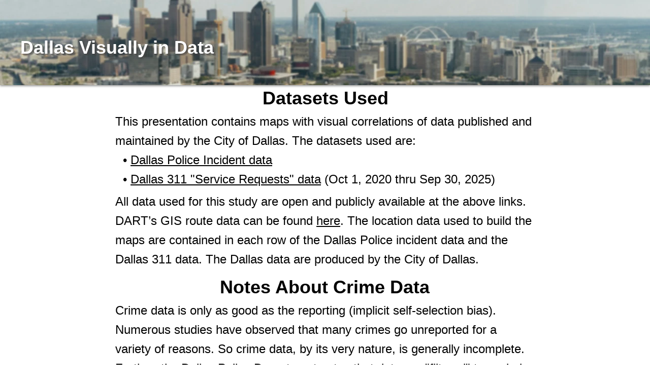

--- FILE ---
content_type: text/html; charset=UTF-8
request_url: https://www.dallas.org/
body_size: 5425
content:
<!DOCTYPE html>
<html>
<head>
<meta charset="UTF-8">
<meta name="viewport" content="width=1200">
<title>Home</title>
<meta name="robots" content="max-image-preview:large">
<meta name="generator" content="sitely.app 6.0.6">
<style>html,body{-webkit-text-zoom:reset !important}body>div{font-size:0}p,span,h1,h2,h3,h4,h5,h6,a,li,button{margin:0;word-spacing:normal;word-wrap:break-word;-ms-word-wrap:break-word;pointer-events:auto;-ms-text-size-adjust:none !important;-moz-text-size-adjust:none !important;-webkit-text-size-adjust:none !important;text-size-adjust:none !important;max-height:10000000px}sup{font-size:inherit;vertical-align:baseline;position:relative;top:-0.4em}sub{font-size:inherit;vertical-align:baseline;position:relative;top:0.4em}ul{display:block;word-spacing:normal;word-wrap:break-word;line-break:normal;list-style-type:none;padding:0;margin:0;-moz-padding-start:0;-khtml-padding-start:0;-webkit-padding-start:0;-o-padding-start:0;-padding-start:0;-webkit-margin-before:0;-webkit-margin-after:0}li{display:block;white-space:normal}[data-marker]::before{content:attr(data-marker) ' ';-webkit-user-select:none;-khtml-user-select:none;-moz-user-select:none;-ms-user-select:none;-o-user-select:none;user-select:none;text-wrap:nowrap}li p, .slc{-webkit-touch-callout:none;-webkit-user-select:none;-khtml-user-select:none;-moz-user-select:none;-ms-user-select:none;-o-user-select:none;user-select:none}form{display:inline-block}a{text-decoration:inherit;color:inherit;-webkit-tap-highlight-color:rgba(0,0,0,0)}textarea{resize:none}.shm-l{float:left;clear:left}.shm-r{float:right;clear:right;shape-outside:content-box}.btf{display:none}.plyr{min-width:0 !important}html{font-family:sans-serif}body{font-size:0;margin:0;--z:1;zoom:var(--z)}audio,video{display:inline-block;vertical-align:baseline}audio:not([controls]){display:none;height:0}[hidden],template{display:none}a{background:0 0}b,strong{font-weight:700}dfn{font-style:italic}h1,h2,h3,h4,h5,h6{font-size:1em;line-height:1;margin:0}img{border:0}svg:not(:root){overflow:hidden}button,input,optgroup,select,textarea{color:inherit;font:inherit;margin:0}button{overflow:visible;background:none;border:0;padding:0;text-align:inherit;align-items:initial;padding-block-start:0;padding-block-end:0;padding-inline-start:0}button,select{text-transform:none}button,html input[type=button],input[type=submit]{-webkit-appearance:button;cursor:pointer;box-sizing:border-box;white-space:normal}input[type=text],input[type=password],input[type=email],input[type=date],input[type=number],textarea{-webkit-appearance:none;appearance:none;box-sizing:border-box}button[disabled],html input[disabled]{cursor:default}button::-moz-focus-inner,input::-moz-focus-inner{border:0;padding:0}input{line-height:normal}input[type=checkbox],input[type=radio]{box-sizing:border-box;padding:0}input[type=number]::-webkit-inner-spin-button,input[type=number]::-webkit-outer-spin-button{height:auto}input[type=search]{-webkit-appearance:textfield;-moz-box-sizing:content-box;-webkit-box-sizing:content-box;box-sizing:content-box}input[type=search]::-webkit-search-cancel-button,input[type=search]::-webkit-search-decoration{-webkit-appearance:none}textarea{overflow:auto;box-sizing:border-box;border-color:#ddd}optgroup{font-weight:700}table{border-collapse:collapse;border-spacing:0}td,th{padding:0}blockquote{margin-block-start:0;margin-block-end:0;margin-inline-start:0;margin-inline-end:0}:-webkit-full-screen-ancestor:not(iframe){-webkit-clip-path:initial!important}
html{-webkit-font-smoothing:antialiased; -moz-osx-font-smoothing:grayscale}#b{background-color:transparent}.v2{display:block;overflow:hidden}.ps2{position:relative;margin-top:0}.s2{width:100%;min-width:1200px;min-height:168px;padding-bottom:0}.c3{border:0;-webkit-border-radius:0;-moz-border-radius:0;border-radius:0;background-color:transparent;background-repeat:no-repeat;background-position:50% 50%;background-size:cover;background-image:url(images/k/image-1200.jpg);box-shadow:0 2px 4px rgba(0,0,0,0.4);overflow:hidden}.z1{z-index:6}.webp .c3{background-image:url(images/d/image-1200.webp)}.ps3{display:inline-block;width:0;height:0}.ps4{position:relative;margin-top:68px}.v3{display:block;pointer-events:none}.s3{width:1200px;margin-left:auto;margin-right:auto;min-height:100px}.v4{display:inline-block;vertical-align:top;pointer-events:auto}.ps5{position:relative;margin-left:0;margin-top:0}.s4{min-width:533px;width:533px;overflow:hidden;height:100px}.p1{text-indent:0;padding-bottom:0;padding-right:0;text-align:left}.f1{font-family:"Arial Black", "Arial Bold", Gadget, sans-serif;font-size:36px;font-size:calc(36px * var(--f));line-height:1.418;font-weight:700;font-style:normal;text-decoration:none;text-transform:none;letter-spacing:normal;color:#fff;background-color:initial;text-shadow:1px 1px rgba(64,64,64,0.25), 2px 2px rgba(64,64,64,0.25), 3px 3px rgba(64,64,64,0.25), 4px 4px rgba(64,64,64,0.25)}.s5{width:1200px;margin-left:auto;margin-right:auto;min-height:1172px}.ps6{position:relative;margin-left:189px;margin-top:0}.s6{min-width:823px;width:823px;overflow:hidden;height:53px}.z2{z-index:4}.p2{text-indent:0;padding-bottom:0;padding-right:0;text-align:center}.f2{font-family:"Arial Black", "Arial Bold", Gadget, sans-serif;font-size:36px;font-size:calc(36px * var(--f));line-height:1.418;font-weight:700;font-style:normal;text-decoration:none;text-transform:none;letter-spacing:normal;color:#000;background-color:initial;text-shadow:none}.ps7{position:relative;margin-left:187px;margin-top:0}.s7{min-width:824px;width:824px;overflow:hidden;height:320px}.f3{font-family:Arial, Helvetica, sans-serif;font-size:24px;font-size:calc(24px * var(--f));line-height:1.584;font-weight:400;font-style:normal;text-decoration:none;text-transform:none;letter-spacing:normal;color:#000;background-color:initial;text-shadow:none}.ps8{margin-left:30px}.p3{text-indent:-15px;padding-bottom:0;padding-right:0;text-align:left}.f4{font-family:Arial, Helvetica, sans-serif;font-size:24px;font-size:calc(24px * var(--f));line-height:1.584;font-weight:400;font-style:normal;text-decoration:underline;text-transform:none;letter-spacing:normal;color:#000;background-color:initial;text-shadow:none}.p4{text-indent:0;padding-top:6px;padding-bottom:0;padding-right:0;text-align:left}.s8{min-width:824px;width:824px;overflow:hidden;height:53px}.s9{min-width:824px;width:824px;overflow:hidden;height:579px}.f5{font-family:Arial, Helvetica, sans-serif;font-size:24px;font-size:calc(24px * var(--f));line-height:1.584;font-weight:700;font-style:normal;text-decoration:none;text-transform:none;letter-spacing:normal;color:#000;background-color:initial;text-shadow:none}@media (min-width:1200px) and (-webkit-min-device-pixel-ratio:1.7), (min-width:1200px) and (min-resolution:144dpi) {.c3{background-image:url(images/0/image-2400.jpg)}.webp .c3{background-image:url(images/m/image-2400.webp)}}@media (min-width:1200px) {.c3{background-image:url(images/p/image-1600.jpg)}.webp .c3{background-image:url(images/r/image-1600.webp)}}@media (min-width:1200px) and (-webkit-min-device-pixel-ratio:1.7),(min-width:1200px) and (min-resolution:144dpi) {.c3{background-image:url(images/9/image-3200.jpg)}.webp .c3{background-image:url(images/c/image-3200.webp)}}@media (min-width:1600px) {.c3{background-image:url(images/8/image-2000.jpg)}.webp .c3{background-image:url(images/f/image-2000.webp)}}@media (min-width:1600px) and (-webkit-min-device-pixel-ratio:1.7),(min-width:1600px) and (min-resolution:144dpi) {.c3{background-image:url(images/3/image-4000.jpg)}.webp .c3{background-image:url(images/h/image-4000.webp)}}@media (min-width:2000px) {.c3{background-image:url(images/v/image-2560.jpg)}.webp .c3{background-image:url(images/f/image-2560.webp)}}</style>
<meta name="referrer" content="origin-when-cross-origin">
<meta name="theme-color" content="#fff">
<script>!function(){var A=new Image;A.onload=A.onerror=function(){1!=A.height&&document.body.classList.remove("webp")},A.src="[data-uri]"}();
</script>
<link rel="stylesheet" href="css/site.00b0ed.css" media="print" onload="this.media='all';this.onload=null;">
<noscript><link rel="stylesheet" href="css/site.00b0ed.css" type="text/css"></noscript>
</head>
<body style="--sw:0px" class="webp" id="b">
<script>!function(){var t,e,n=document.body,r=("0"===n.style.getPropertyValue("--sw")&&n.style.setProperty("--sw","0px"),document.createElement("P")),i=(r.innerHTML="&nbsp;",r.style.cssText="position:fixed;visibility:hidden;font-size:100px;zoom:1",r.setAttribute("aria-hidden","true"),n.appendChild(r),t=r,function(){var e=Math.trunc(1e4/parseFloat(window.getComputedStyle(t).getPropertyValue("font-size")))/100;e!=n.style.getPropertyValue("--f")&&n.style.setProperty("--f",e)});"ResizeObserver"in window?new ResizeObserver(i).observe(r):"requestAnimationFrame"in window?(e=function(){i(),requestAnimationFrame(e)},requestAnimationFrame(e)):setInterval(i,100)}();</script>

<div data-block-group="0" class="v2 ps2 s2 c3 z1">
<div class="ps3">
</div>
<div class="ps4 v3 s3">
<div class="v4 ps5 s4 c4">
<h3 class="p1 f1">Dallas Visually in Data</h3>
</div>
</div>
</div>
<div class="ps2 v3 s5">
<div class="v4 ps6 s6 c4 z2">
<h3 class="p2 f2">Datasets Used</h3>
</div>
<div class="v4 ps7 s7 c4">
<p class="p1 f3">This presentation contains maps with visual correlations of data published and maintained by the City of Dallas. The datasets used are:</p>
<ul class="ps8">
<li data-marker="&bull;" class="p3 f3"><a aria-label="Dallas Police Incident Data" href="https://www.dallasopendata.com/Public-Safety/Police-Incidents/qv6i-rri7/about_data" target="_blank" rel="noopener" class="f4">Dallas Police Incident data</a></li>
<li data-marker="&bull;" class="p3 f3"><a aria-label="Dallas 311 Data" href="https://www.dallasopendata.com/Services/311-Service-Requests-October-1-2020-to-Present/d7e7-envw/about_data" target="_blank" rel="noopener" class="f4">Dallas 311 &quot;Service Requests&quot; data</a><span class="f3"> (Oct 1, 2020 thru Sep 30, 2025)</span></li>
</ul>
<p class="p4 f3">All data used for this study are open and publicly available at the above links. DART&rsquo;s GIS route data can be found <a target="_blank" href="https://gisservices-dallasgis.opendata.arcgis.com/maps/f7d04f6f31a543c8833f9b5cad1c1e4a/about" rel="noopener" class="f4">here</a>. The location data used to build the maps are contained in each row of the Dallas Police incident data and the Dallas 311 data. The Dallas data are produced by the City of Dallas.</p>
</div>
<div class="v4 ps7 s8 c4">
<h3 class="p2 f2">Notes About Crime Data</h3>
</div>
<div class="v4 ps7 s9 c4">
<p class="p1 f3">Crime data is only as good as the reporting (implicit self-selection bias). Numerous studies have observed that many crimes go unreported for a variety of reasons. So crime data, by its very nature, is generally incomplete. Further, the Dallas Police Department notes that <a aria-label="Dallas Police Data" href="https://www.dallasopendata.com/Public-Safety/Police-Incidents/qv6i-rri7/about_data" target="_blank" rel="noopener" class="f4">data are &quot;filtered&quot;</a> to exclude many categories and statuses of offenses.</p>
<p class="p1 f3"><br></p>
<p class="p1 f3">The completeness of the police department&rsquo;s data may also be affected by policy. In the summer of 2023, for example, the Dallas Police Department stopped taking 911 calls for certain categories of crime. Quantifying the effect of this decision is arguably impossible since non-reported crimes would be impossible to quantify.&nbsp;</p>
<p class="p1 f3"><br></p>
<p class="p1 f3">Put another way: crime data itself makes it impossible to conclude that &ldquo;<span class="f5">crime</span>&rdquo; has declined when it could simply be that &ldquo;<span class="f5">crime reporting</span>&rdquo; has declined.</p>
</div>
<div class="v1 ps1 s1 c1">
<a href="homeless-and-deaths.html" class="a1"><picture><source srcset="images/l/zf_ptlx_dkg-200.webp 1x, images/b/zf_ptlx_dkg-400.webp 2x" type="image/webp"><source srcset="images/3/zf_ptlx_dkg-200.jpg 1x, images/7/zf_ptlx_dkg-400.jpg 2x"><img src="images/7/zf_ptlx_dkg-400.jpg" loading="lazy" class="i1"></picture></a>
</div>
</div>
<div class="btf c2">
</div>
<script>!function(){if("Promise"in window&&void 0!==window.performance){var e,t,r=document,n=function(){return r.createElement("link")},o=new Set,a=n(),i=a.relList&&a.relList.supports&&a.relList.supports("prefetch"),s=location.href.replace(/#[^#]+$/,"");o.add(s);var c=function(e){var t=location,r="http:",n="https:";if(e&&e.href&&e.origin==t.origin&&[r,n].includes(e.protocol)&&(e.protocol!=r||t.protocol!=n)){var o=e.pathname;if(!(e.hash&&o+e.search==t.pathname+t.search||"?preload=no"==e.search.substr(-11)||".html"!=o.substr(-5)&&".html"!=o.substr(-5)&&"/"!=o.substr(-1)))return!0}},u=function(e){var t=e.replace(/#[^#]+$/,"");if(!o.has(t)){if(i){var a=n();a.rel="prefetch",a.href=t,r.head.appendChild(a)}else{var s=new XMLHttpRequest;s.open("GET",t,s.withCredentials=!0),s.send()}o.add(t)}},p=function(e){return e.target.closest("a")},f=function(t){var r=t.relatedTarget;r&&p(t)==r.closest("a")||e&&(clearTimeout(e),e=void 0)},d={capture:!0,passive:!0};r.addEventListener("touchstart",function(e){t=performance.now();var r=p(e);c(r)&&u(r.href)},d),r.addEventListener("mouseover",function(r){if(!(performance.now()-t<1200)){var n=p(r);c(n)&&(n.addEventListener("mouseout",f,{passive:!0}),e=setTimeout(function(){u(n.href),e=void 0},80))}},d)}}();dpth="/";!function(){var e={},t={},n={};window.ld=function(a,r,o){var c=function(){"interactive"==document.readyState?(r&&r(),document.addEventListener("readystatechange",function(){"complete"==document.readyState&&o&&o()})):"complete"==document.readyState?(r&&r(),o&&o()):document.addEventListener("readystatechange",function(){"interactive"==document.readyState&&r&&r(),"complete"==document.readyState&&o&&o()})},d=(1<<a.length)-1,u=0,i=function(r){var o=a[r],i=function(){for(var t=0;t<a.length;t++){var r=(1<<t)-1;if((u&r)==r&&n[a[t]]){if(!e[a[t]]){var o=document.createElement("script");o.textContent=n[a[t]],document.body.appendChild(o),e[a[t]]=!0}if((u|=1<<t)==d)return c(),0}}return 1};if(null==t[o]){t[o]=[];var f=new XMLHttpRequest;f.open("GET",o,!0),f.onload=function(){n[o]=f.responseText,[].forEach.call(t[o],function(e){e()})},t[o].push(i),f.send()}else{if(e[o])return i();t[o].push(i)}return 1};if(a.length)for(var f=0;f<a.length&&i(f);f++);else c()}}();ld([],function(){!function(){var e=document.querySelectorAll('a[href^="#"]:not(.noConsent):not(.denyConsent):not(.removeConsent):not(.allowConsent):not(.allowSelectedConsent)');[].forEach.call(e,function(c){var e=navigator.userAgent,m=/chrome/i.test(e),p=/firefox/i.test(e),d=/iPad|iPhone|iPod/.test(e)&&!window.MSStream||"MacIntel"===navigator.platform&&1<navigator.maxTouchPoints;c.addEventListener("click",function(e){var a,o,t=!1,n=document.body.parentNode,r=(d&&"none"!=getComputedStyle(n).getPropertyValue("scroll-snap-type")&&(n.setAttribute("data-snap",n.style.scrollSnapType),n.style.scrollSnapType="none",t=!0),0);if(1<c.hash.length){var n=parseFloat(getComputedStyle(document.body).getPropertyValue("zoom")),s=(!p&&n||(n=1),c.hash.slice(1)),i=document.getElementById(s);if(null===i&&null===(i=document.querySelector('[name="'+s+'"]')))return;r=m?i.getBoundingClientRect().top*n+pageYOffset:(i.getBoundingClientRect().top+pageYOffset)*n}else if(t)for(var l=document.querySelectorAll("[data-block-group]"),u=0;u<l.length;u++)if("none"!=getComputedStyle(l[u]).getPropertyValue("scroll-snap-align")){i=l[u];break}t?window.smoothScroll(e,i,1):"scrollBehavior"in document.documentElement.style?scroll({top:r,left:0,behavior:"smooth"}):"requestAnimationFrame"in window?(a=pageYOffset,o=null,requestAnimationFrame(function e(t){t=(t-(o=o||t))/400;scrollTo(0,a<r?(r-a)*t+a:a-(a-r)*t),t<1?requestAnimationFrame(e):scrollTo(0,r)})):scrollTo(0,r),e.preventDefault()},!1)})}(),window.smoothScroll=function(e,a,o,n){e.stopImmediatePropagation();var r=pageYOffset,e=a?(a="string"==typeof a||a instanceof String?document.querySelector(a):a).getBoundingClientRect().top:-r,t=navigator.userAgent,s=/chrome/i.test(t),t=/firefox/i.test(t),i=parseFloat(getComputedStyle(document.body).getPropertyValue("zoom")),l=e*(i=!t&&i?i:1)+(s?0:r*(i-1)),u=null;function c(){m((window.performance.now?window.performance:Date).now())}function m(e){var e=(e-(u=null===u?e:u))/1e3,t=function(e,t,a){switch(n){case"linear":break;case"easeInQuad":e*=e;break;case"easeOutQuad":e=1-(1-e)*(1-e);break;case"easeInCubic":e*=e*e;break;case"easeOutCubic":e=1-Math.pow(1-e,3);break;case"easeInOutCubic":e=e<.5?4*e*e*e:1-Math.pow(-2*e+2,3)/2;break;case"easeInQuart":e*=e*e*e;break;case"easeOutQuart":e=1-Math.pow(1-e,4);break;case"easeInOutQuart":e=e<.5?8*e*e*e*e:1-Math.pow(-2*e+2,4)/2;break;case"easeInQuint":e*=e*e*e*e;break;case"easeOutQuint":e=1-Math.pow(1-e,5);break;case"easeInOutQuint":e=e<.5?16*e*e*e*e*e:1-Math.pow(-2*e+2,5)/2;break;case"easeInCirc":e=1-Math.sqrt(1-Math.pow(e,2));break;case"easeOutCirc":e=Math.sqrt(1-Math.pow(1-e,2));break;case"easeInOutCirc":e=e<.5?(1-Math.sqrt(1-Math.pow(2*e,2)))/2:(Math.sqrt(1-Math.pow(-2*e+2,2))+1)/2;break;default:e=e<.5?2*e*e:1-Math.pow(-2*e+2,2)/2}1<e&&(e=1);return t+a*e}(e/o,r,l);window.scrollTo(0,t),e<o?"requestAnimationFrame"in window?requestAnimationFrame(m):setTimeout(c,1e3/120):(/iPad|iPhone|iPod/.test(navigator.userAgent)&&!window.MSStream||"MacIntel"===navigator.platform&&1<navigator.maxTouchPoints)&&(a&&a.scrollIntoView(),setTimeout(function(){var e=document.body.parentNode;e.style.scrollSnapType=e.getAttribute("data-snap"),e.removeAttribute("data-snap")},100))}return"requestAnimationFrame"in window?requestAnimationFrame(m):setTimeout(c,1e3/120),!1};!function(){var e=null;if(location.hash){var t=location.hash.replace("#",""),n=function(){var o=document.getElementById(t);null===o&&(o=document.querySelector('[name="'+t+'"]')),o&&o.scrollIntoView(!0),"0px"===window.getComputedStyle(document.body).getPropertyValue("min-width")?setTimeout(n,100):null!=e&&setTimeout(e,100)};n()}else null!=e&&e()}();});</script>
</body>
</html>

--- FILE ---
content_type: text/css; charset=UTF-8
request_url: https://www.dallas.org/css/site.00b0ed.css
body_size: 1854
content:
body{--f:1;min-width:1200px}.v1{display:inline-block;vertical-align:top;pointer-events:auto}.ps1{position:relative;margin-left:499px;margin-top:25px}.s1{min-width:200px;width:200px;min-height:142px;height:142px}.a1{display:block}.i1{position:absolute;left:0;width:200px;top:5px;height:133px;-webkit-border-radius:0;-moz-border-radius:0;border-radius:0;border:0}.c2{display:inline-block;position:relative;margin-left:0;margin-top:0}body{--f:1;min-width:1200px}.menu-content{cursor:pointer;position:relative}li{-webkit-tap-highlight-color:rgba(0,0,0,0)}
.v5{display:inline-block;vertical-align:top;pointer-events:auto;outline:0}.ps9{position:relative;margin-left:182px;margin-top:14px}.s10{min-width:833px;height:68px;box-sizing:border-box;width:825px;padding-right:0}.c5{-webkit-user-select:none;-moz-user-select:none;user-select:none;color:#fff;border:4px solid #677a85;-webkit-border-radius:15px;-moz-border-radius:15px;border-radius:15px;background-color:#2680d2;transition:color 0.2s, border-color 0.2s, background-color 0.2s;transition-timing-function:linear}.a2{display:inline-block;width:100%;z-index:1}.f6{font-family:"Helvetica Neue", sans-serif;font-size:25px;font-size:calc(25px * var(--f));line-height:1.201;font-weight:400;font-style:normal;text-decoration:none;text-transform:none;letter-spacing:normal;text-shadow:none;text-indent:0;padding-right:0;text-align:center;cursor:pointer;padding-top:15px;padding-bottom:15px}.ps10{position:relative;margin-left:187px;margin-top:23px}.s11{min-width:824px;width:824px;overflow:hidden;height:921px}.z3{z-index:24}.p5{text-indent:0;padding-bottom:0;padding-right:0;text-align:left}.f7{font-family:Arial, Helvetica, sans-serif;font-size:24px;font-size:calc(24px * var(--f));line-height:1.584;font-weight:400;font-style:normal;text-decoration:none;text-transform:none;letter-spacing:normal;color:#000;background-color:initial;text-shadow:none}.f8{font-family:Arial, Helvetica, sans-serif;font-size:24px;font-size:calc(24px * var(--f));line-height:1.584;font-weight:400;font-style:italic;text-decoration:none;text-transform:none;letter-spacing:normal;color:#000;background-color:initial;text-shadow:none}.ps11{margin-left:30px}.p6{text-indent:-15px;padding-bottom:0;padding-right:0;text-align:left}.ps12{position:relative;margin-left:186px;margin-top:-1px}.s12{min-width:824px;width:824px;min-height:499px;height:499px}.z4{z-index:25}.i2{position:absolute;left:0;width:822px;top:10px;height:477px;-webkit-border-radius:0;-moz-border-radius:0;border-radius:0;border:1px solid #000}.ps13{position:relative;margin-left:185px;margin-top:15px}.ps14{position:relative;margin-left:189px;margin-top:25px}.s13{min-width:824px;width:824px;overflow:hidden;height:231px}.ps15{position:relative;margin-left:185px;margin-top:11px}.ps16{position:relative;margin-left:189px;margin-top:18px}.s14{min-width:810px;width:810px;overflow:hidden;height:77px}.ps17{position:relative;margin-left:-497px;margin-top:114px}.s15{min-width:200px;width:200px;min-height:150px;height:150px}.i3{position:absolute;left:0;width:200px;top:9px;height:133px;-webkit-border-radius:0;-moz-border-radius:0;border-radius:0;border:0}.c6{display:block;position:fixed;left:0;top:0;width:100%;overflow:scroll;scrollbar-width:none;-ms-overflow-style:none;height:100vh;height:calc(100vh + env(safe-area-inset-bottom));z-index:2146435072;background-color:rgba(0,0,0,0.75);pointer-events:auto;opacity:0}.ps18{margin-left:auto;margin-right:auto;width:1200px;pointer-events:none}.ps19{position:relative;margin-left:25px;margin-top:15px}.s16{min-width:1175px;width:1175px;height:100vh;height:calc(100vh - 15px);height:calc(100vh - 15px + env(safe-area-inset-bottom));height:calc(var(--vh, 1vh) * 100 - 15px)}.c7{border:0;-webkit-border-radius:0;-moz-border-radius:0;border-radius:0;background-color:#b8c8d2}.c8{overflow:scroll;pointer-events:auto;scrollbar-width:none;-ms-overflow-style:none;height:100%;width:100%;-webkit-border-radius:0;-moz-border-radius:0;border-radius:0}.v6{display:inline-block;vertical-align:top}.ps20{position:relative;margin-left:0;margin-top:0}.s17{min-width:1174px;width:1174px;height:849px}.z5{z-index:1}.wrapper1{font-size:15px;line-height:1.4;height:849px}.wrapper1 div, .wrapper1 p, .wrapper1 a{font-size:15px;line-height:1.4}.wrapper1 input{font-size:15px;line-height:1.4;margin:3px 2px 3px 2px}.ps21{position:relative;margin-left:1134px;margin-top:-849px}.s18{min-width:40px;width:40px;height:40px;box-sizing:border-box}.c9{-webkit-user-select:none;-moz-user-select:none;user-select:none;-webkit-border-radius:20px;-moz-border-radius:20px;border-radius:20px;background-color:#000;background-image:url(../images/j/close.svg);background-size:cover;background-position:50% 50%;background-repeat:no-repeat;transition:color 0.2s, border-color 0.2s, background-color 0.2s;transition-timing-function:linear;transform-style:preserve-3d}.z6{z-index:4}.a3{transform:translateZ(1px);display:inline-block;width:100%;height:100%;z-index:1}.ps22{position:relative;margin-left:23px;margin-top:15px}.z7{z-index:5}.wrapper2{font-size:15px;line-height:1.4;height:849px}.wrapper2 div, .wrapper2 p, .wrapper2 a{font-size:15px;line-height:1.4}.wrapper2 input{font-size:15px;line-height:1.4;margin:3px 2px 3px 2px}.z8{z-index:8}.ps23{position:relative;margin-left:13px;margin-top:14px}.s19{min-width:1175px;width:1175px;height:100vh;height:calc(100vh - 14px);height:calc(100vh - 14px + env(safe-area-inset-bottom));height:calc(var(--vh, 1vh) * 100 - 14px)}.z9{z-index:9}.wrapper3{font-size:15px;line-height:1.4;height:849px}.wrapper3 div, .wrapper3 p, .wrapper3 a{font-size:15px;line-height:1.4}.wrapper3 input{font-size:15px;line-height:1.4;margin:3px 2px 3px 2px}.z10{z-index:12}.c5:hover{background-clip:padding-box;border-color:#000}.c5:active{transition:initial}.c9:hover{background-color:#82939e;color:#000;background-clip:padding-box;border:0}.c9:active{transition:initial;color:#fff;background-color:#52646f}body{--f:1;min-width:1200px}.ps32{position:relative;margin-left:190px;margin-top:13px}.s37{min-width:824px;width:824px;overflow:hidden;height:156px}.ps33{position:relative;margin-left:186px;margin-top:8px}.ps34{position:relative;margin-left:190px;margin-top:15px}.s38{min-width:824px;width:824px;overflow:hidden;height:78px}.ps35{position:relative;margin-left:186px;margin-top:10px}.ps36{position:relative;margin-left:191px;margin-top:21px}.s39{min-width:824px;width:824px;overflow:hidden;height:304px}.ps37{position:relative;margin-left:186px;margin-top:14px}.ps38{position:relative;margin-left:184px;margin-top:28px}.ps39{position:relative;margin-left:188px;margin-top:19px}.s40{min-width:824px;width:824px;overflow:hidden;height:228px}.f13{font-family:Arial, Helvetica, sans-serif;font-size:24px;font-size:calc(24px * var(--f));line-height:1.584;font-weight:400;font-style:normal;text-decoration:underline;text-transform:none;letter-spacing:normal;color:#000;background-color:initial;text-shadow:none}.ps40{position:relative;margin-left:183px;margin-top:11px}.ps41{position:relative;margin-left:187px;margin-top:19px}.s41{min-width:825px;width:825px;overflow:hidden;height:77px}.wrapper4{font-size:15px;line-height:1.4;height:849px}.wrapper4 div, .wrapper4 p, .wrapper4 a{font-size:15px;line-height:1.4}.wrapper4 input{font-size:15px;line-height:1.4;margin:3px 2px 3px 2px}.wrapper5{font-size:15px;line-height:1.4;height:849px}.wrapper5 div, .wrapper5 p, .wrapper5 a{font-size:15px;line-height:1.4}.wrapper5 input{font-size:15px;line-height:1.4;margin:3px 2px 3px 2px}.wrapper6{font-size:15px;line-height:1.4;height:849px}.wrapper6 div, .wrapper6 p, .wrapper6 a{font-size:15px;line-height:1.4}.wrapper6 input{font-size:15px;line-height:1.4;margin:3px 2px 3px 2px}.z17{z-index:13}.wrapper7{font-size:15px;line-height:1.4;height:849px}.wrapper7 div, .wrapper7 p, .wrapper7 a{font-size:15px;line-height:1.4}.wrapper7 input{font-size:15px;line-height:1.4;margin:3px 2px 3px 2px}.z18{z-index:16}.z19{z-index:17}.wrapper8{font-size:15px;line-height:1.4;height:849px}.wrapper8 div, .wrapper8 p, .wrapper8 a{font-size:15px;line-height:1.4}.wrapper8 input{font-size:15px;line-height:1.4;margin:3px 2px 3px 2px}.z20{z-index:20}.z21{z-index:21}.wrapper9{font-size:15px;line-height:1.4;height:849px}.wrapper9 div, .wrapper9 p, .wrapper9 a{font-size:15px;line-height:1.4}.wrapper9 input{font-size:15px;line-height:1.4;margin:3px 2px 3px 2px}body{--f:1;min-width:1200px}.ps51{position:relative;margin-left:188px;margin-top:77px}.s57{min-width:823px;width:823px;overflow:hidden;height:53px}.p11{text-indent:0;padding-bottom:0;padding-right:0;text-align:center}.f20{font-family:"Arial Black", "Arial Bold", Gadget, sans-serif;font-size:36px;font-size:calc(36px * var(--f));line-height:1.418;font-weight:700;font-style:normal;text-decoration:none;text-transform:none;letter-spacing:normal;color:#000;background-color:initial;text-shadow:none}.ps52{position:relative;margin-left:199px;margin-top:18px}.s58{min-width:800px;width:800px;min-height:802px;height:802px}.i5{position:absolute;left:16px;width:767px;top:0;height:802px;-webkit-border-radius:0;-moz-border-radius:0;border-radius:0;border:0}.ps53{position:relative;margin-left:212px;margin-top:20px}.s59{min-width:773px;width:773px;min-height:589px;height:589px}.i6{position:absolute;left:0;width:773px;top:9px;height:571px;-webkit-border-radius:0;-moz-border-radius:0;border-radius:0;border:0}.ps54{position:relative;margin-left:25px;margin-top:24px;margin-bottom:24px}.s60{min-width:1175px;width:1175px;height:calc(100vh - 48px);height:calc(var(--vh, 1vh) * 100 - 48px);}.c17{margin-top:max(calc(50vh - 450px), 0px);margin-top:max(calc(var(--vh, 1vh) * 50 - 450px), 0px);height:853px}.wrapper10{font-size:15px;line-height:1.4;height:849px}.wrapper10 div, .wrapper10 p, .wrapper10 a{font-size:15px;line-height:1.4}.wrapper10 input{font-size:15px;line-height:1.4;margin:3px 2px 3px 2px}.wrapper11{font-size:15px;line-height:1.4;height:849px}.wrapper11 div, .wrapper11 p, .wrapper11 a{font-size:15px;line-height:1.4}.wrapper11 input{font-size:15px;line-height:1.4;margin:3px 2px 3px 2px}.wrapper12{font-size:15px;line-height:1.4;height:849px}.wrapper12 div, .wrapper12 p, .wrapper12 a{font-size:15px;line-height:1.4}.wrapper12 input{font-size:15px;line-height:1.4;margin:3px 2px 3px 2px}.wrapper13{font-size:15px;line-height:1.4;height:849px}.wrapper13 div, .wrapper13 p, .wrapper13 a{font-size:15px;line-height:1.4}.wrapper13 input{font-size:15px;line-height:1.4;margin:3px 2px 3px 2px}.wrapper14{font-size:15px;line-height:1.4;height:849px}.wrapper14 div, .wrapper14 p, .wrapper14 a{font-size:15px;line-height:1.4}.wrapper14 input{font-size:15px;line-height:1.4;margin:3px 2px 3px 2px}.wrapper15{font-size:15px;line-height:1.4;height:849px}.wrapper15 div, .wrapper15 p, .wrapper15 a{font-size:15px;line-height:1.4}.wrapper15 input{font-size:15px;line-height:1.4;margin:3px 2px 3px 2px}.wrapper16{font-size:15px;line-height:1.4;height:849px}.wrapper16 div, .wrapper16 p, .wrapper16 a{font-size:15px;line-height:1.4}.wrapper16 input{font-size:15px;line-height:1.4;margin:3px 2px 3px 2px}.z25{z-index:28}.ps55{position:relative;margin-left:23px;margin-top:24px;margin-bottom:24px}.z26{z-index:29}.wrapper17{font-size:15px;line-height:1.4;height:849px}.wrapper17 div, .wrapper17 p, .wrapper17 a{font-size:15px;line-height:1.4}.wrapper17 input{font-size:15px;line-height:1.4;margin:3px 2px 3px 2px}.z27{z-index:32}.ps56{position:relative;margin-left:13px;margin-top:24px;margin-bottom:24px}.z28{z-index:33}.wrapper18{font-size:15px;line-height:1.4;height:849px}.wrapper18 div, .wrapper18 p, .wrapper18 a{font-size:15px;line-height:1.4}.wrapper18 input{font-size:15px;line-height:1.4;margin:3px 2px 3px 2px}.z29{z-index:36}body{--f:1;min-width:1200px}.ps63{position:relative;margin-left:195px;margin-top:20px}.ps64{position:relative;margin-left:195px;margin-top:21px}.ps65{position:relative;margin-left:194px;margin-top:24px}.ps66{position:relative;margin-left:194px;margin-top:20px}.wrapper19{font-size:15px;line-height:1.4;height:849px}.wrapper19 div, .wrapper19 p, .wrapper19 a{font-size:15px;line-height:1.4}.wrapper19 input{font-size:15px;line-height:1.4;margin:3px 2px 3px 2px}.wrapper20{font-size:15px;line-height:1.4;height:849px}.wrapper20 div, .wrapper20 p, .wrapper20 a{font-size:15px;line-height:1.4}.wrapper20 input{font-size:15px;line-height:1.4;margin:3px 2px 3px 2px}.wrapper21{font-size:15px;line-height:1.4;height:849px}.wrapper21 div, .wrapper21 p, .wrapper21 a{font-size:15px;line-height:1.4}.wrapper21 input{font-size:15px;line-height:1.4;margin:3px 2px 3px 2px}.wrapper22{font-size:15px;line-height:1.4;height:849px}.wrapper22 div, .wrapper22 p, .wrapper22 a{font-size:15px;line-height:1.4}.wrapper22 input{font-size:15px;line-height:1.4;margin:3px 2px 3px 2px}.wrapper23{font-size:15px;line-height:1.4;height:849px}.wrapper23 div, .wrapper23 p, .wrapper23 a{font-size:15px;line-height:1.4}.wrapper23 input{font-size:15px;line-height:1.4;margin:3px 2px 3px 2px}.wrapper24{font-size:15px;line-height:1.4;height:849px}.wrapper24 div, .wrapper24 p, .wrapper24 a{font-size:15px;line-height:1.4}.wrapper24 input{font-size:15px;line-height:1.4;margin:3px 2px 3px 2px}.wrapper25{font-size:15px;line-height:1.4;height:849px}.wrapper25 div, .wrapper25 p, .wrapper25 a{font-size:15px;line-height:1.4}.wrapper25 input{font-size:15px;line-height:1.4;margin:3px 2px 3px 2px}.wrapper26{font-size:15px;line-height:1.4;height:849px}.wrapper26 div, .wrapper26 p, .wrapper26 a{font-size:15px;line-height:1.4}.wrapper26 input{font-size:15px;line-height:1.4;margin:3px 2px 3px 2px}.wrapper27{font-size:15px;line-height:1.4;height:849px}.wrapper27 div, .wrapper27 p, .wrapper27 a{font-size:15px;line-height:1.4}.wrapper27 input{font-size:15px;line-height:1.4;margin:3px 2px 3px 2px}.wrapper28{font-size:15px;line-height:1.4;height:849px}.wrapper28 div, .wrapper28 p, .wrapper28 a{font-size:15px;line-height:1.4}.wrapper28 input{font-size:15px;line-height:1.4;margin:3px 2px 3px 2px}.wrapper29{font-size:15px;line-height:1.4;height:849px}.wrapper29 div, .wrapper29 p, .wrapper29 a{font-size:15px;line-height:1.4}.wrapper29 input{font-size:15px;line-height:1.4;margin:3px 2px 3px 2px}.wrapper30{font-size:15px;line-height:1.4;height:849px}.wrapper30 div, .wrapper30 p, .wrapper30 a{font-size:15px;line-height:1.4}.wrapper30 input{font-size:15px;line-height:1.4;margin:3px 2px 3px 2px}.wrapper31{font-size:15px;line-height:1.4;height:849px}.wrapper31 div, .wrapper31 p, .wrapper31 a{font-size:15px;line-height:1.4}.wrapper31 input{font-size:15px;line-height:1.4;margin:3px 2px 3px 2px}.wrapper32{font-size:15px;line-height:1.4;height:849px}.wrapper32 div, .wrapper32 p, .wrapper32 a{font-size:15px;line-height:1.4}.wrapper32 input{font-size:15px;line-height:1.4;margin:3px 2px 3px 2px}.wrapper33{font-size:15px;line-height:1.4;height:849px}.wrapper33 div, .wrapper33 p, .wrapper33 a{font-size:15px;line-height:1.4}.wrapper33 input{font-size:15px;line-height:1.4;margin:3px 2px 3px 2px}.wrapper34{font-size:15px;line-height:1.4;height:849px}.wrapper34 div, .wrapper34 p, .wrapper34 a{font-size:15px;line-height:1.4}.wrapper34 input{font-size:15px;line-height:1.4;margin:3px 2px 3px 2px}body{--f:1;min-width:1200px}.ps76{position:relative;margin-left:182px;margin-top:20px}.ps77{position:relative;margin-left:182px;margin-top:21px}.wrapper35{font-size:15px;line-height:1.4;height:849px}.wrapper35 div, .wrapper35 p, .wrapper35 a{font-size:15px;line-height:1.4}.wrapper35 input{font-size:15px;line-height:1.4;margin:3px 2px 3px 2px}.wrapper36{font-size:15px;line-height:1.4;height:849px}.wrapper36 div, .wrapper36 p, .wrapper36 a{font-size:15px;line-height:1.4}.wrapper36 input{font-size:15px;line-height:1.4;margin:3px 2px 3px 2px}.wrapper37{font-size:15px;line-height:1.4;height:849px}.wrapper37 div, .wrapper37 p, .wrapper37 a{font-size:15px;line-height:1.4}.wrapper37 input{font-size:15px;line-height:1.4;margin:3px 2px 3px 2px}.wrapper38{font-size:15px;line-height:1.4;height:849px}.wrapper38 div, .wrapper38 p, .wrapper38 a{font-size:15px;line-height:1.4}.wrapper38 input{font-size:15px;line-height:1.4;margin:3px 2px 3px 2px}.wrapper39{font-size:15px;line-height:1.4;height:849px}.wrapper39 div, .wrapper39 p, .wrapper39 a{font-size:15px;line-height:1.4}.wrapper39 input{font-size:15px;line-height:1.4;margin:3px 2px 3px 2px}.wrapper40{font-size:15px;line-height:1.4;height:849px}.wrapper40 div, .wrapper40 p, .wrapper40 a{font-size:15px;line-height:1.4}.wrapper40 input{font-size:15px;line-height:1.4;margin:3px 2px 3px 2px}.wrapper41{font-size:15px;line-height:1.4;height:849px}.wrapper41 div, .wrapper41 p, .wrapper41 a{font-size:15px;line-height:1.4}.wrapper41 input{font-size:15px;line-height:1.4;margin:3px 2px 3px 2px}.wrapper42{font-size:15px;line-height:1.4;height:849px}.wrapper42 div, .wrapper42 p, .wrapper42 a{font-size:15px;line-height:1.4}.wrapper42 input{font-size:15px;line-height:1.4;margin:3px 2px 3px 2px}.wrapper43{font-size:15px;line-height:1.4;height:849px}.wrapper43 div, .wrapper43 p, .wrapper43 a{font-size:15px;line-height:1.4}.wrapper43 input{font-size:15px;line-height:1.4;margin:3px 2px 3px 2px}